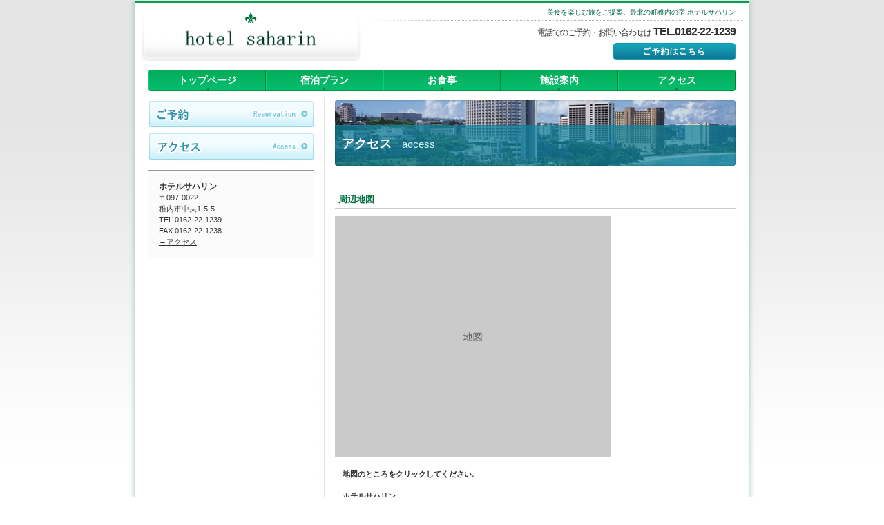

--- FILE ---
content_type: text/html
request_url: http://saharin.co.jp/access.html
body_size: 2304
content:
<!DOCTYPE HTML PUBLIC "-//W3C//DTD HTML 4.01 Transitional//EN" "http://www.w3.org/TR/html4/loose.dtd">
<html lang="ja">
<head>
<meta http-equiv="Content-Type" content="text/html; charset=Shift_JIS">
<meta http-equiv="Content-Style-Type" content="text/css">
<meta http-equiv="Content-Script-Type" content="text/javascript">
<meta name="GENERATOR" content="JustSystems Homepage Builder Version 18.0.7.0 for Windows">
<title>アクセス&nbsp;-&nbsp;ホテルサハリン</title>
<link rel="stylesheet" href="hpbparts.css" type="text/css" id="hpbparts">
<link rel="stylesheet" href="container_7Eb_2c_top.css" type="text/css" id="hpbcontainer">
<link rel="stylesheet" href="main_7Eb_2c.css" type="text/css" id="hpbmain">
<link rel="stylesheet" href="user.css" type="text/css" id="hpbuser">
</head>
<body id="hpb-template-07-05b-01" class="hpb-layoutset-02">
<div id="hpb-skip"><a href="#hpb-title">本文へスキップ</a></div>
<!-- container -->
<div id="hpb-container">
  <!-- header -->
  <div id="hpb-header">
    <div id="hpb-headerMain">
      <h1>美食を楽しむ旅をご提案。最北の町稚内の宿 ホテルサハリン</h1>
    </div>
    <div id="hpb-headerLogo"><a href="index.html">ホテルサハリン</a></div>
    <div id="hpb-headerExtra1">
      <p class="tel"><span>電話でのご予約・お問い合わせは</span>TEL.0162-22-1239</p>
      <a href="reserve.html" class="btn-reserve">ご予約はこちら</a>
    </div>
  </div>
  <!-- header end --><!-- inner -->
  <div id="hpb-inner">
    <!-- wrapper -->
    <div id="hpb-wrapper">
      <!-- page title -->
      <div id="hpb-title">
        <h2><span class="ja">アクセス</span><span class="en">access</span></h2>
      </div>
      <!-- page title end --><!-- main -->
      <div id="hpb-main">
        <!-- access -->
        <div id="access">
          <h3>周辺地図</h3>
          <a href="https://maps.google.co.jp/maps?q=%E7%A8%9A%E5%86%85%E3%80%80%E3%83%9B%E3%83%86%E3%83%AB%E3%82%B5%E3%83%8F%E3%83%AA%E3%83%B3&ie=UTF8&ll=45.419826,141.675031&spn=0.007636,0.015364&hq=%E3%83%9B%E3%83%86%E3%83%AB%E3%82%B5%E3%83%8F%E3%83%AA%E3%83%B3&hnear=%E5%8C%97%E6%B5%B7%E9%81%93%E7%A8%9A%E5%86%85%E5%B8%82&t=m&z=16&brcurrent=3,0x5f103cba95ef870f:0xcf88529fe8297d3,0"><img src="access-MAP.gif" width="400" height="350" alt="地図" class="center"></a>
          <p><strong>地図のところをクリックしてください。<br>
          <br>
          ホテルサハリン</strong><br>
          <br>
          〒097-0022　稚内市中央1-5-5<br>
          TEL.0162-22-1239</p>
          <hr>
          <h3>アクセス</h3>
          <h4>電車の場合</h4>
          <p>ＪＲ宗谷本線稚内駅下車徒歩７分</p>
          <h4>自動車の場合</h4>
          <p>国道４０号線突き当たり左<br>
          ※駐車場18台<br>
          </p>
          <hr>
          <h3>周辺ガイド</h3>
          <h4>稚内公園<br>
          当施設より歩いて20分氷雪の門や九人の乙女の像などがあり稚内市内を眺められる観光の名所となっております。</h4>
          <hr>
          <h4>北防波堤ドーム<br>
          徒歩7分でご覧いただける道遺産となっており夜にライトアップされた写真などは<br>
          色々なパンフレットに載っています。</h4>
          <hr>
          <h4>ＪＲ稚内駅（道の駅）<br>
          2011年にリニューアルされた日本最北端の駅、道の駅も兼用していてお土産や観光協会などもある新しい観光名所となっております。</h4>
          <hr>
          <div id="pagetop"><a href="#hpb-container">このページの先頭へ</a></div>
        </div>
        <!-- access end -->
      </div>
      <!-- main end -->
    </div>
    <!-- wrapper end --><!-- navi -->
    <div id="hpb-nav">
      <h3 class="hpb-c-index">ナビゲーション</h3>
      <ul>
        <li id="nav-toppage"><a href="index.html"><span class="en">top&nbsp;page</span><span class="ja">トップページ</span></a>
        <li id="nav-plan"><a href="plan.html"><span class="en">plan</span><span class="ja">宿泊プラン</span></a>
        <li id="nav-dish"><a href="dish.html"><span class="en">dish</span><span class="ja">お食事</span></a>
        <li id="nav-facilities"><a href="facilities.html"><span class="en">facilities</span><span class="ja">施設案内</span></a>
        <li id="nav-access"><a href="access.html"><span class="en">access</span><span class="ja">アクセス</span></a>
      </ul>
    </div>
    <!-- navi end --><!-- aside -->
    <div id="hpb-aside">
      <div id="banner">
        <a href="dish.html" id="banner-special"></a><a href="facilities.html" id="banner-spa"></a>
        <ul>
          <li><a href="reserve.html" id="banner-reserve">ご予約</a>
          
          <li><a href="access.html" id="banner-access">アクセス</a>
        
        </ul>
      </div>
      <div id="shopinfo">
        <h3><span class="en">information</span><span class="ja">店舗情報</span></h3>
        <h4>ホテルサハリン</h4>
        <p>〒097-0022<br>
        稚内市中央1-5-5<br>
        TEL.0162-22-1239<br>
        FAX.0162-22-1238<br>
        <a href="access.html">→アクセス</a></p>
      </div>
    </div>
    <!-- aside end -->
  </div>
  <!-- inner end --><!-- footer -->
  <div id="hpb-footer">
    <div id="hpb-footerMain">
      <p>copyright&copy;20XX&nbsp;hotel saharin&nbsp;all&nbsp;rights&nbsp;reserved.</p>
    </div>
    <div id="hpb-footerExtra1">
      <h3 class="hpb-c-index">サブナビゲーション</h3>
      <ul>
        <li><a href="privacy.html">プライバシーポリシー</a>
      </ul>
    </div>
  </div>
  <!-- footer end -->
</div>
<!-- container end --></body>
</html>

--- FILE ---
content_type: text/css
request_url: http://saharin.co.jp/container_7Eb_2c_top.css
body_size: 1546
content:
@charset "Shift_JIS";

/* 要素リセット */

body{
    margin: 0;
    padding: 0;
    text-align: center;
    font-size: 75%;
    font-family: 'メイリオ' , Meiryo, 'ヒラギノ角ゴ Pro W3' , 'Hiragino Kaku Gothic Pro' , 'ＭＳ Ｐゴシック' , 'Osaka' , sans-serif;
    color: #333333; /* 標準文字色 */
    background-color: #FFFFFF;
    background-position: center top;
    background-repeat: repeat-x;
    background-image : url(topBg_7Eb.png);
}
/* Safari用ハック 文字サイズ調整 */
/*\*/
html:\66irst-child body{
    font-size: 70%;
}
/* end */

img{
    border-top: 0;
    border-right: 0;
    border-bottom: 0;
    border-left: 0;
}

/*--------------------------------------------------------
  レイアウト設定
--------------------------------------------------------*/
#hpb-container{
    width: 930px;
    margin-top: 0;
    margin-right: auto;
    margin-bottom: 0;
    margin-left: auto;
    position: relative;
    background-image : url(containerBg_7Eb.png);
    background-position: center top;
    background-repeat: repeat-y;
}

#hpb-header{
    width: 890px;
    margin-top: 0;
    margin-right: auto;
    margin-bottom: 0;
    margin-left: auto;
    height: 99px;
    background-image : url(headerBg_7Eb.png);
    background-repeat: no-repeat;
    background-position: center top;
}

#hpb-header:after{
    content: ".";
    clear: both;
    height: 0;
    display: block;
    visibility: hidden;
}

#hpb-inner{
    width: 850px;
    margin-top: 0;
    margin-right: auto;
    margin-bottom: 0;
    margin-left: auto;
    padding-bottom: 0px;
    position: relative;
    zoom: 1;
    background-image : url(innerBg_7Eb.png);
    background-repeat: repeat-y;
    background-position: 240px 0px;
}

#hpb-inner:after{
    content: ".";
    clear: both;
    height: 0;
    display: block;
    visibility: hidden;
}

.hpb-layoutset-01 #hpb-wrapper{
    width: 610px;
    float: right;
}
.hpb-layoutset-02 #hpb-wrapper{
    width: 580px;
    float: right;
    background-image : url(innerBg_7Eb_top.png);
    background-repeat: no-repeat;
    background-position: left top;
    padding-left: 30px;
    margin-top: 35px;
}

.hpb-layoutset-01 #hpb-title{
    width: 850px;
    height: 255px;
    position: absolute;
    top: 35px;
    left: 0;
    background-color: #FFFFFF;
}

.hpb-layoutset-02 #hpb-title{
    width: 580px;
    background-color: #FFFFFF;
    padding-top: 10px;
}

.hpb-layoutset-01 #hpb-main{
    text-align: left;
    width: 580px;
    background-image : url(innerBg_7Eb_top.png);
    background-repeat: no-repeat;
    background-position: left top;
    padding-top: 10px;
    padding-left: 30px;
    margin-top: 290px;
}
.hpb-layoutset-02 #hpb-main{
    text-align: left;
    width: 580px;
    padding-top: 0px;
}

#hpb-aside{
    width: 240px;
    float: left;
}

* html #hpb-aside{
    float: none; /* for IE6 */
}

.hpb-layoutset-01 #hpb-aside{
    margin-top: 290px;
}
.hpb-layoutset-02 #hpb-aside{
    margin-top: 45px;
}


#banner
{
}

#shopinfo{
    width: 240px;
    margin-left: auto;
    margin-right: auto;
}

#hpb-footer{
    width: 870px;
    margin-top: 0;
    margin-right: auto;
    margin-bottom: 0;
    margin-left: auto;
    padding-top: 30px;
    clear: both;
    background-image : url(innerBg_7Eb_bottom.png);
    background-repeat: no-repeat;
    background-position: 250px 0px;
}

#hpb-nav{
    position: absolute;
    left: 0px;
    width: 850px;
    height: 35px;
    overflow: hidden;
    top: 0;
    background-color: #FFFFFF;
}

/*--------------------------------------------------------
  デザイン設定
--------------------------------------------------------*/

/* コンテンツ配置領域 */

/* ナビゲーション */
#hpb-nav ul{
    display: block;
    height: 32px;
    width: 850px;
    margin-top: 0px;
    margin-right: auto;
    margin-bottom: 0;
    margin-left: auto;
    padding-top: 0;
    padding-right: 0;
    padding-bottom: 0;
    padding-left: 0;
    list-style-type: none;
    background-image : url(naviBg_7Eb_01.png);
    background-position: 0px 0px;
    background-repeat: no-repeat;
}

#hpb-nav ul:after{
    content: ".";
    clear: both;
    height: 0;
    display: block;
    visibility: hidden;
}

#hpb-nav li{
    display: block;
    width: 170px;
    float: left;
}


#hpb-nav li a{
    display: block;
    height: 32px;
    line-height: 31px;
    overflow: hidden;
    text-align: center;
}

#hpb-nav li span.en{
    display: none;
}
#hpb-nav li span.ja{
    font-size: 14px;
    font-weight: bold;
}

#hpb-nav a:link{
    color: #ffffff;
    text-decoration: none;
}
#hpb-nav a:visited{
    color: #ffffff;
    text-decoration: none;
}
#hpb-nav a:hover{
    text-decoration: none;
    color: #ffffff;
    background-image : url(naviBg_7Eb_01_on.png);
    background-repeat: no-repeat;
    background-position: -170px 0px;
}
#hpb-nav a:active{
    text-decoration: none;
    color: #ffffff;
    background-image : url(naviBg_7Eb_01_on.png);
    background-repeat: no-repeat;
    background-position: -170px 0px;
}

#hpb-nav #nav-toppage a:hover, #hpb-nav #nav-toppage a:active{
    background-image : url(naviBg_7Eb_01_on.png);
    background-repeat: no-repeat;
    background-position: 0px 0px;
}

#hpb-nav #nav-access a:hover, #hpb-nav #nav-access a:active{
    background-image : url(naviBg_7Eb_01_on.png);
    background-repeat: no-repeat;
    background-position: top right;
}

/*--------------------------------------------------------
  共通パーツデザイン設定
--------------------------------------------------------*/
/* メインイメージ高さ */
.hpb-layoutset-01 #hpb-title h2{
    height: 235px;
    margin-top: 10px;
    margin-right: 0;
    margin-bottom: 0;
    margin-left: 0;
    overflow: hidden;
    text-indent: -9999px;
    background-image : url(mainimg_7Eb_01.png);
    background-position: top center;
    background-repeat: no-repeat;
}

/* コンテンツタイトル背景 */
.hpb-layoutset-02 h2
{
}


--- FILE ---
content_type: text/css
request_url: http://saharin.co.jp/main_7Eb_2c.css
body_size: 3552
content:
@charset "Shift_JIS";

/*--------------------------------------------------------
  共通レイアウトパーツ設定
--------------------------------------------------------*/
/* ヘッダー内パーツ */
#hpb-headerMain{
    margin-top: 0;
    margin-right: 0;
    margin-bottom: 0;
    margin-left: 0;
    width: 550px;
    float: right;
    background-image : url(headerTxtBg_7Eb.png);
    background-repeat: no-repeat;
    background-position: -2px bottom;
}

#hpb-headerMain h1{
    margin-top: 0;
    margin-right: 0;
    margin-bottom: 0;
    margin-left: 0;
    padding-top: 12px;
    padding-right: 20px;
    padding-bottom: 10px;
    padding-left: 0px;
    text-align: right;
    font-weight: normal;
    line-height: 10px;
    font-size: 10px;
    color: #056749;
}

#hpb-headerLogo{
    width: 336px;
    float: left;
    background-image : url(logoBg_7Eb.png);
    background-repeat: no-repeat;
    background-position: center bottom;
    margin-top: 15px;
}

#hpb-headerLogo a{
    display: block;
    margin-top: 22px;
    margin-right: 0;
    margin-bottom: 18px;
    margin-left: 0;
    text-indent: -9999px;
    overflow: hidden;
    height: 34px;
    background-image : url(logo_7Eb.png);
    background-position: center center;
    background-repeat: no-repeat;
    padding: 0;
}

#hpb-headerExtra1{
    width: 500px;
    margin-top: 0px;
    margin-right: 0;
    margin-bottom: 0;
    margin-left: 0;
    padding-top: 3px;
    padding-right: 0;
    padding-bottom: 0;
    padding-left: 0;
    float: right;
    text-align: right;
}

#hpb-headerExtra1 p.tel{
    /* 電話番号の文字設定 */
    margin-top: 0;
    margin-right: 0;
    margin-bottom: 0;
    margin-left: 0;
    padding-top: 0;
    padding-right: 20px;
    padding-bottom: 0;
    padding-left: 0;
    line-height: 19px;
    text-align: right;
    font-size: 16px;
    letter-spacing: -1px;
    font-weight: bold;
}

#hpb-headerExtra1 p.tel span{
    /* 電話番号の「電話でのご予約・お問い合わせは」文字設定 */
    padding-right: 3px;
    font-size: 12px;
    color: #333333;
    font-weight: normal;
}

#hpb-headerExtra1 a{
    /* 「ご予約はこちら」ボタン設定 */
    display: block;
    width: 177px;
    margin-top: 5px;
    margin-right: 20px;
    margin-bottom: 0;
    margin-left: auto;
    height: 25px;
    background-image : url(headerButton_7Eb.png);
    background-position: top left;
    background-repeat: no-repeat;
    text-align: center;
    font-size: 13px;
    line-height: 25px;
    text-indent: -9999px;
}


#hpb-headerExtra2
{
}

/* フッター内パーツ */
#hpb-footerMain{
    background-image : url(footerBg_7Eb.png);
    background-repeat: repeat-x;
    background-position: center top;
    padding-top: 10px;
    padding-bottom: 20px;
    padding-left: 5px;
}

#hpb-footerMain p{
    /* コピーライト文字設定 */
    height: 23px;
    line-height: 23px;
    margin-bottom: 0;
    color: #056749;
    padding-right: 410px;
}

#hpb-footerLogo
{
}

#hpb-footerExtra1{
    width: 400px;
    float: right;
    margin-top: -40px;
}

#hpb-footerExtra1 ul{
    margin-top: 0;
    margin-right: 0;
    margin-bottom: 0;
    margin-left: 5px;
    padding-top: 0;
    padding-right: 0;
    padding-bottom: 0;
    padding-left: 0;
    list-style-type: none;
    text-align: right;
}

#hpb-footerExtra1 li{
    /* フッターナビ設定 */
    display: inline;
    line-height: 1.2;
    padding-right: 5px;
    padding-left: 5px;
}

#hpb-footerExtra1 li a{
    padding-top: 2px;
    padding-right: 10px;
    padding-bottom: 2px;
    padding-left: 10px;
}

#hpb-footerExtra1 a:link{
    color: #333333;
}
#hpb-footerExtra1 a:visited{
    color: #333333;
}
#hpb-footerExtra1 a:hover{
    color: #056749;
    text-decoration: none;
}
#hpb-footerExtra1 a:active{
    color: #056749;
    text-decoration: none;
}

#hpb-footerExtra2
{
}

/* サイドブロック内パーツ */

/* バナー */
#banner
{
}

#banner ul{
    margin-top: 0;
    margin-right: 0;
    margin-bottom: 0;
    margin-left: 0;
    padding-top: 0;
    padding-right: 0;
    padding-bottom: 7px;
    padding-left: 0;
    list-style-type: none;
}

#banner li{
    display: block;
    padding-bottom: 5px;
}

#banner li a{
    display: block;
    height: 42px;
    text-indent: -9999px;
    overflow: hidden;
    text-align: left;
}

#banner a#banner-special{
    /* スペシャルメニューバナー */
    background-image : url(banner_7Eb_01.png);
    background-position: center left;
    background-repeat: no-repeat;
}

#banner a#banner-spa{
    /* スパバナー */
    background-image : url(banner_7Eb_02.png);
    background-position: center left;
    background-repeat: no-repeat;
}
#banner a#banner-reserve{
    /* 予約バナー */
    background-image : url(banner_7Eb_03.png);
    background-position: center left;
    background-repeat: no-repeat;
}
#banner a#banner-access{
    /* アクセスバナー */
    background-image : url(banner_7Eb_04.png);
    background-position: center left;
    background-repeat: no-repeat;
}

/* 店舗情報 */
#shopinfo{
    border-top-width: 2px;
    border-top-style: solid;
    border-top-color: #999;
    padding-top: 15px;
    padding-bottom: 15px;
    background-color: #FBFBFB;
}

#shopinfo img.shopinfo-img{
    border-top-width: 1px;
    border-top-style: solid;
    border-top-color: #CCC;
    border-right-width: 1px;
    border-right-style: solid;
    border-right-color: #CCC;
    border-bottom-width: 1px;
    border-bottom-style: solid;
    border-bottom-color: #CCC;
    border-left-width: 1px;
    border-left-style: solid;
    border-left-color: #CCC;
    margin-bottom: 15px;
}

#shopinfo h3{
    display: none;
}

#shopinfo h4{
    color: #333333;
    font-weight: bold;
    margin-bottom: 0;
    padding-bottom: 0;
    margin-top: 0;
    padding-top: 0;
    padding-right: 15px;
    padding-left: 15px;
}

#shopinfo p{
    padding-top: 0.1em;
    padding-right: 15px;
    padding-left: 15px;
    margin-top: 0px;
    margin-right: 0px;
    margin-bottom: 0px;
    margin-left: 0px;
    padding-bottom: 0px;
}

/*--------------------------------------------------------
  ナビゲーションデザイン設定
--------------------------------------------------------*/

#hpb-nav li a
{
    /* ナビゲーション文字設定 */
}

#hpb-nav li span.en
{
}

#hpb-nav li span.ja
{
}


/*--------------------------------------------------------
  基本パーツデザイン設定
--------------------------------------------------------*/

/* リンク文字色 */
a:link{
    color: #333333;
    text-decoration: underline;
}
a:visited{
    color: #333333;
    text-decoration: underline;
}
a:hover{
    color: #00733e;
    text-decoration: none;
}
a:active{
    color: #00733e;
    text-decoration: none;
}

#hpb-skip{
    /* ヘッダースキップの非表示 */
    height: 1px;
    margin: 0;
    padding: 0;
    overflow: hidden;
    text-indent: -9999px;
}

p{
    margin-top: 0.5em;
    margin-bottom: 1.5em;
    padding-right: 1em;
    padding-left: 1em;
    line-height: 1.5;
    text-align: left;
    overflow: visible;
}

p.large{
    font-size: 1.2em;
    color: #00733e;
    padding-top: 0.5em;
    margin-bottom: 1em;
}

p.indent{
    padding-left: 15px;
}

.left{
    float: left;
}
.right{
    float: right;
}

.center{
    margin-right: auto;
    margin-left: auto;
}

hr{
    width: 100%;
    height: 1px;
    margin-top: 5px;
    margin-right: auto;
    margin-bottom: 5px;
    margin-left: auto;
    padding-top: 0;
    padding-right: 0;
    padding-bottom: 0;
    padding-left: 0;
    clear: both;
    border-top-width: 1px;
    border-top-style: none;
    border-right-width: 1px;
    border-right-style: none;
    border-left-width: 1px;
    border-left-style: none;
    color: #ffffff;
    border-bottom-width: 1px;
    border-bottom-style: none;
}

.hpb-layoutset-02 h2{
    margin-top: 0;
    margin-right: auto;
    margin-bottom: 0;
    margin-left: 0;
    padding-top: 5px;
    height: 115px;
    text-align: left;
    overflow: hidden;
    line-height: 115px;
    background-image : url(titleBg_7Eb.png);
    background-position: top right;
    background-repeat: no-repeat;
}

.hpb-layoutset-02 h2 span.ja{
    font-size: 1.1em;
    color: #ffffff;
    padding-right: 15px;
    padding-left: 10px;
    font-weight: bold;
}

.hpb-layoutset-02 h2 span.en{
    font-size: 0.9em;
    color: #D0F4FF;
    font-weight: normal;
    text-transform: lowercase;
}

h3{
    color: #00733e;
    text-align: left;
    margin-top: 0;
    margin-bottom: 5px;
    padding-top: 15px;
    padding-bottom: 3px;
    padding-left: 5px;
    font-weight: bold;
    font-size: 1.2em;
    border-bottom-width: 1px;
    border-bottom-style: solid;
    border-bottom-color: #CCCCCC;
}

h3 span{
    padding-right: 10px;
}

h3.hpb-c-index{
    height: 1px;
    margin: 0;
    padding: 0;
    overflow: hidden;
    text-indent: -9999px;
    background: none;
    border-bottom-style: none;
}

h4{
    margin-top: 0;
    margin-right: 0;
    margin-bottom: 0;
    margin-left: 0;
    padding-top: 5px;
    padding-right: 8px;
    padding-bottom: 3px;
    padding-left: 8px;
    text-align: left;
    font-size: 1.1em;
    line-height: 1.2;
    color: #003c20;
}

h5{
    display: inline;
    margin-top: 0;
    margin-bottom: 0;
    padding-left: 18px;
    text-align: left;
    background-image : url(point_7Eb.png);
    background-position: 5px 5px;
    background-repeat: no-repeat;
    font-size: 1em;
    line-height: 1.5;
    font-weight: normal;
    color: #003c20;
}

table{
    margin-top: 10px;
    margin-right: auto;
    margin-bottom: 10px;
    margin-left: 0;
    border-collapse: collapse;
    border-top-width: 1px;
    border-top-style: dotted;
    border-top-color: #CCC;
}

table th{
    padding-top: 8px;
    padding-right: 15px;
    padding-bottom: 8px;
    padding-left: 8px;
    text-align: left;
    background-color: #F0F0F0;
    border-bottom-width: 1px;
    border-bottom-style: dotted;
    border-bottom-color: #CCC;
    color: #003c20;
}

table td{
    padding-top: 8px;
    padding-right: 15px;
    padding-bottom: 8px;
    padding-left: 8px;
    text-align: left;
    border-bottom-width: 1px;
    border-bottom-style: dotted;
    border-bottom-color: #CCC;
}

/* フォームパーツ設定 */
input.button{
    margin-top: 10px;
    margin-bottom: 15px;
}

textarea{
    width: 380px;
    height: 200px;
}

input.l{
    width: 380px;
}
input.m{
    width: 280px;
}
input.s{
    width: 50px;
}


/* メインコンテンツ内基本パーツ */

#hpb-main ul{
    margin-top: 0;
    margin-right: 0;
    margin-bottom: 0;
    margin-left: 0;
    padding-top: 0;
    padding-right: 0;
    padding-bottom: 0;
    padding-left: 0;
    list-style-type: none;
}

#hpb-main ul li{
    text-align: left;
    line-height: 1.4;
    padding-top: 3px;
    padding-right: 15px;
    padding-bottom: 3px;
    padding-left: 18px;
    background-image : url(point_7Eb.png);
    background-position: 5px 6px;
    background-repeat: no-repeat;
}

#hpb-main dl{
    margin-top: 0;
    margin-right: 10px;
    margin-bottom: 20px;
    margin-left: 10px;
    padding-top: 0;
    padding-right: 0;
    padding-bottom: 0;
    padding-left: 0;
}

#hpb-main dt{
    float: left;
    margin-top: 0;
    margin-right: 0;
    margin-bottom: 0;
    margin-left: 0;
    text-align: left;
    line-height: 1.4;
    font-weight: normal;
    width: 9em !important;
    padding-top: 5px;
    padding-right: 0;
    padding-bottom: 0;
    padding-left: 5px;
    color: #003c20;
}

#hpb-main dd{
    margin-top: 0;
    margin-right: 0;
    margin-bottom: 0;
    margin-left: 0;
    padding-top: 5px;
    padding-right: 5px;
    padding-bottom: 2px;
    text-align: left;
    line-height: 1.4;
    padding-left: 10em;
    border-bottom-width: 1px;
    border-bottom-style: dotted;
    border-bottom-color: #CCC;
    overflow: visible;
}

* html #hpb-main dd{
    height: 1%; /* for IE6 */
}

#hpb-main dl:after{
    content: ".";
    clear: both;
    height: 0;
    display: block;
    visibility: hidden;
}

#hpb-main img.left{
    margin-top: 5px;
    margin-right: 15px;
    margin-bottom: 10px;
    margin-left: 10px;
    float: left;
}

#hpb-main img.right{
    margin-top: 5px;
    margin-bottom: 10px;
    margin-left: 15px;
    margin-right: 10px;
    float: right;
}

#hpb-main img.center{
    margin-top: 5px;
    margin-bottom: 10px;
    margin-left: auto;
    margin-right: auto;
}

#pagetop{
    padding-top: 15px;
    margin-top: 0px;
    margin-right: auto;
    margin-bottom: 0;
    margin-left: auto;
    text-align: left;
}

#pagetop a{
    /* ページの先頭へのリンク設定 */
    display: block;
    margin-left: auto;
    margin-right: 0;
    width: 97px;
    height: 15px;
    overflow: hidden;
    background-image : url(returnTop_7Eb.png);
    background-position: center left;
    background-repeat: no-repeat;
    text-align: left;
    text-indent: -9999px;
}


/* トップページ デザイン定義 */
#toppage-news{
    margin-top: 0px;
    margin-right: 0px;
    margin-bottom: 35px;
    margin-left: 0px;
    padding-top: 0px;
    padding-right: 10px;
    padding-bottom: 10px;
    padding-left: 10px;
    background-image : url(topnewsTitle_7Eb.png);
    background-repeat: no-repeat;
    background-position: left top;
    border-bottom-width: 1px;
    border-bottom-style: solid;
    border-bottom-color: #CCC;
}
#toppage-news h3{
    border-bottom-width: 0px;
    border-bottom-style: none;
    color: #333333;
    font-weight: bold;
    margin-top: 0px;
    margin-right: 0px;
    margin-bottom: 0px;
    margin-left: 0px;
    padding-top: 13px;
    padding-right: 0px;
    padding-bottom: 0px;
    padding-left: 5px;
}
#toppage-news h3 .ja{
    display: none;
}

#toppage-news dt{
    width: 77px !important;
    padding-left: 0;
    padding-bottom: 0;
    padding-top: 5px;
    padding-right: 0;
    text-align: center;
}

#toppage-news dt img{
    border-top-width: 1px;
    border-top-style: solid;
    border-top-color: #CCC;
    border-right-width: 1px;
    border-right-style: solid;
    border-right-color: #CCC;
    border-bottom-width: 1px;
    border-bottom-style: solid;
    border-bottom-color: #CCC;
    border-left-width: 1px;
    border-left-style: solid;
    border-left-color: #CCC;
}

#toppage-news dd{
    padding-left: 83px;
    min-height: 64px;
    padding-bottom: 5px;
    padding-top: 5px;
}

* html #toppage-news dd{
    height: 68px; /* for ie6 */
}

*:first-child + html #toppage-news dd{
    height: 68px; /* for ie7 */
}

#toppage-news span.date{
    line-height: 1.5;
    font-size: 0.95em;
    font-weight: bold;
}

.news-photo{
    float: left;
    padding-right: 10px;
    padding-left: 5px;
    padding-bottom: 2px;
}

.news-comment{
    margin-top: 10px;
    padding-top: 10px;
    border-top-width: 1px;
    border-top-style: dotted;
    border-top-color: #CCCCCC;
}

#toppage-news hr{
    padding-top: 0px;
    margin-top: 0;
    margin-bottom: 0px;
    clear: both;
}

.news-photo img{
    border-top-width: 1px;
    border-top-style: solid;
    border-top-color: #CCC;
    border-right-width: 1px;
    border-right-style: solid;
    border-right-color: #CCC;
    border-bottom-width: 1px;
    border-bottom-style: solid;
    border-bottom-color: #CCC;
    border-left-width: 1px;
    border-left-style: solid;
    border-left-color: #CCC;
}

/* ご予約 */
#reserve form{
    padding-left: 15px;
    padding-right: 15px;
    text-align: center;
}

#reserve form th, #reserve form td, #reserve form td input{
    text-align: left;
}
